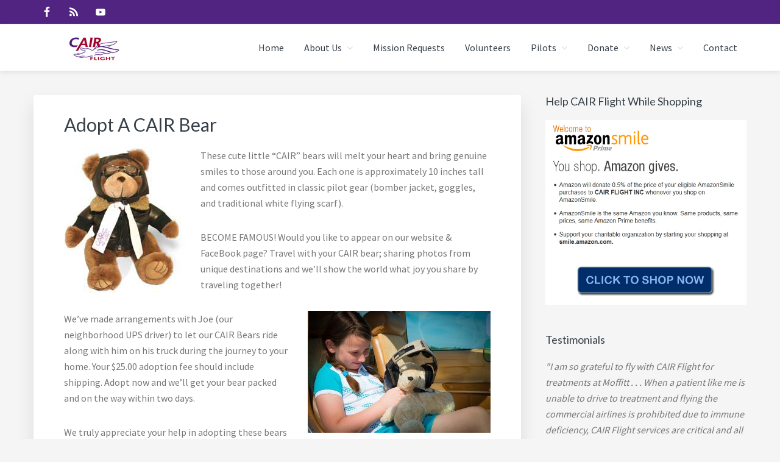

--- FILE ---
content_type: text/html; charset=UTF-8
request_url: https://cairflight.org/adopt-adorable-bear/
body_size: 10969
content:
<!DOCTYPE html>
<html lang="en-US" id="html">
<head >
<meta charset="UTF-8" />
<meta name="viewport" content="width=device-width, initial-scale=1" />
<meta name='robots' content='index, follow, max-image-preview:large, max-snippet:-1, max-video-preview:-1' />

	<!-- This site is optimized with the Yoast SEO plugin v26.7 - https://yoast.com/wordpress/plugins/seo/ -->
	<title>Adopt A CAIR Bear - Cair Flight</title>
	<link rel="canonical" href="https://cairflight.org/adopt-adorable-bear/" />
	<meta property="og:locale" content="en_US" />
	<meta property="og:type" content="article" />
	<meta property="og:title" content="Adopt A CAIR Bear - Cair Flight" />
	<meta property="og:description" content="These cute little &#8220;CAIR&#8221; bears will melt your heart and bring genuine smiles to those around you. Each one is approximately 10 inches tall and comes outfitted in classic pilot gear (bomber jacket, goggles, and traditional white flying scarf). BECOME FAMOUS! Would you like to appear on our website &#038; FaceBook page? Travel with your [&hellip;]" />
	<meta property="og:url" content="https://cairflight.org/adopt-adorable-bear/" />
	<meta property="og:site_name" content="Cair Flight" />
	<meta property="article:modified_time" content="2014-07-17T16:09:06+00:00" />
	<meta property="og:image" content="https://cairflight.org/wp-content/uploads/2013/02/CAIR-Bear-200x238.jpg" />
	<meta name="twitter:card" content="summary_large_image" />
	<meta name="twitter:label1" content="Est. reading time" />
	<meta name="twitter:data1" content="1 minute" />
	<script type="application/ld+json" class="yoast-schema-graph">{"@context":"https://schema.org","@graph":[{"@type":"WebPage","@id":"https://cairflight.org/adopt-adorable-bear/","url":"https://cairflight.org/adopt-adorable-bear/","name":"Adopt A CAIR Bear - Cair Flight","isPartOf":{"@id":"https://cairflight.org/#website"},"primaryImageOfPage":{"@id":"https://cairflight.org/adopt-adorable-bear/#primaryimage"},"image":{"@id":"https://cairflight.org/adopt-adorable-bear/#primaryimage"},"thumbnailUrl":"https://cairflight.org/wp-content/uploads/2013/02/CAIR-Bear-200x238.jpg","datePublished":"2013-02-05T23:34:04+00:00","dateModified":"2014-07-17T16:09:06+00:00","breadcrumb":{"@id":"https://cairflight.org/adopt-adorable-bear/#breadcrumb"},"inLanguage":"en-US","potentialAction":[{"@type":"ReadAction","target":["https://cairflight.org/adopt-adorable-bear/"]}]},{"@type":"ImageObject","inLanguage":"en-US","@id":"https://cairflight.org/adopt-adorable-bear/#primaryimage","url":"https://cairflight.org/wp-content/uploads/2013/02/CAIR-Bear-200x238.jpg","contentUrl":"https://cairflight.org/wp-content/uploads/2013/02/CAIR-Bear-200x238.jpg"},{"@type":"BreadcrumbList","@id":"https://cairflight.org/adopt-adorable-bear/#breadcrumb","itemListElement":[{"@type":"ListItem","position":1,"name":"Home","item":"https://cairflight.org/"},{"@type":"ListItem","position":2,"name":"Adopt A CAIR Bear"}]},{"@type":"WebSite","@id":"https://cairflight.org/#website","url":"https://cairflight.org/","name":"Cair Flight","description":"Volunteer pilots in Tampa","publisher":{"@id":"https://cairflight.org/#organization"},"potentialAction":[{"@type":"SearchAction","target":{"@type":"EntryPoint","urlTemplate":"https://cairflight.org/?s={search_term_string}"},"query-input":{"@type":"PropertyValueSpecification","valueRequired":true,"valueName":"search_term_string"}}],"inLanguage":"en-US"},{"@type":"Organization","@id":"https://cairflight.org/#organization","name":"CairFlight","url":"https://cairflight.org/","logo":{"@type":"ImageObject","inLanguage":"en-US","@id":"https://cairflight.org/#/schema/logo/image/","url":"https://cairflight.org/wp-content/uploads/2013/03/cairflightheader-240.jpg","contentUrl":"https://cairflight.org/wp-content/uploads/2013/03/cairflightheader-240.jpg","width":240,"height":133,"caption":"CairFlight"},"image":{"@id":"https://cairflight.org/#/schema/logo/image/"}}]}</script>
	<!-- / Yoast SEO plugin. -->


<link rel='dns-prefetch' href='//fonts.googleapis.com' />
<link rel='dns-prefetch' href='//netdna.bootstrapcdn.com' />
<link rel='dns-prefetch' href='//maxcdn.icons8.com' />
<link rel="alternate" type="application/rss+xml" title="Cair Flight &raquo; Feed" href="https://cairflight.org/feed/" />
<link rel="alternate" type="application/rss+xml" title="Cair Flight &raquo; Comments Feed" href="https://cairflight.org/comments/feed/" />
<link rel="alternate" type="application/rss+xml" title="Cair Flight &raquo; Adopt A CAIR Bear Comments Feed" href="https://cairflight.org/adopt-adorable-bear/feed/" />
<link rel="alternate" title="oEmbed (JSON)" type="application/json+oembed" href="https://cairflight.org/wp-json/oembed/1.0/embed?url=https%3A%2F%2Fcairflight.org%2Fadopt-adorable-bear%2F" />
<link rel="alternate" title="oEmbed (XML)" type="text/xml+oembed" href="https://cairflight.org/wp-json/oembed/1.0/embed?url=https%3A%2F%2Fcairflight.org%2Fadopt-adorable-bear%2F&#038;format=xml" />
<style id='wp-img-auto-sizes-contain-inline-css' type='text/css'>
img:is([sizes=auto i],[sizes^="auto," i]){contain-intrinsic-size:3000px 1500px}
/*# sourceURL=wp-img-auto-sizes-contain-inline-css */
</style>
<link rel='stylesheet' id='kreativ-pro-css' href='https://cairflight.org/wp-content/themes/kreativ-pro/style.css?ver=1.2.2' type='text/css' media='all' />
<style id='kreativ-pro-inline-css' type='text/css'>


		a,
		.entry-title a:hover,
		.entry-title a:focus,
		.genesis-nav-menu a:hover,
		.entry-meta a:hover,
		.comment-list .comment-time a:hover,
		.sidebar li:before,
		.sidebar li a:hover,
		.site-footer a:hover,
		.site-topbar a:hover,
		.nav-footer .genesis-nav-menu a:hover,
		.featured-portfolio .entry .entry-title a:hover {
			color: #512481;
		}

		button,
		input[type="button"],
		input[type="reset"],
		input[type="submit"],
		.button,
		.more-link,
		.archive-pagination li a:hover,
		.archive-pagination li a:focus,
		.archive-pagination .active a,
		.content .entry .entry-header > a:after,
		.footer-widgets .enews-widget input[type="submit"],
		.gallery-item .gallery-icon > a:after,
		.portfolio-content .entry-thumbnail:after,
		.portfolio-filter a.active,
		.portfolio-filter a:hover,
		.featured-portfolio .entry .entry-thumbnail:after,
		.genesis-pro-portfolio .entry .portfolio-featured-image:after {
			background-color: #512481;
		}

	
/*# sourceURL=kreativ-pro-inline-css */
</style>
<style id='wp-emoji-styles-inline-css' type='text/css'>

	img.wp-smiley, img.emoji {
		display: inline !important;
		border: none !important;
		box-shadow: none !important;
		height: 1em !important;
		width: 1em !important;
		margin: 0 0.07em !important;
		vertical-align: -0.1em !important;
		background: none !important;
		padding: 0 !important;
	}
/*# sourceURL=wp-emoji-styles-inline-css */
</style>
<style id='wp-block-library-inline-css' type='text/css'>
:root{--wp-block-synced-color:#7a00df;--wp-block-synced-color--rgb:122,0,223;--wp-bound-block-color:var(--wp-block-synced-color);--wp-editor-canvas-background:#ddd;--wp-admin-theme-color:#007cba;--wp-admin-theme-color--rgb:0,124,186;--wp-admin-theme-color-darker-10:#006ba1;--wp-admin-theme-color-darker-10--rgb:0,107,160.5;--wp-admin-theme-color-darker-20:#005a87;--wp-admin-theme-color-darker-20--rgb:0,90,135;--wp-admin-border-width-focus:2px}@media (min-resolution:192dpi){:root{--wp-admin-border-width-focus:1.5px}}.wp-element-button{cursor:pointer}:root .has-very-light-gray-background-color{background-color:#eee}:root .has-very-dark-gray-background-color{background-color:#313131}:root .has-very-light-gray-color{color:#eee}:root .has-very-dark-gray-color{color:#313131}:root .has-vivid-green-cyan-to-vivid-cyan-blue-gradient-background{background:linear-gradient(135deg,#00d084,#0693e3)}:root .has-purple-crush-gradient-background{background:linear-gradient(135deg,#34e2e4,#4721fb 50%,#ab1dfe)}:root .has-hazy-dawn-gradient-background{background:linear-gradient(135deg,#faaca8,#dad0ec)}:root .has-subdued-olive-gradient-background{background:linear-gradient(135deg,#fafae1,#67a671)}:root .has-atomic-cream-gradient-background{background:linear-gradient(135deg,#fdd79a,#004a59)}:root .has-nightshade-gradient-background{background:linear-gradient(135deg,#330968,#31cdcf)}:root .has-midnight-gradient-background{background:linear-gradient(135deg,#020381,#2874fc)}:root{--wp--preset--font-size--normal:16px;--wp--preset--font-size--huge:42px}.has-regular-font-size{font-size:1em}.has-larger-font-size{font-size:2.625em}.has-normal-font-size{font-size:var(--wp--preset--font-size--normal)}.has-huge-font-size{font-size:var(--wp--preset--font-size--huge)}.has-text-align-center{text-align:center}.has-text-align-left{text-align:left}.has-text-align-right{text-align:right}.has-fit-text{white-space:nowrap!important}#end-resizable-editor-section{display:none}.aligncenter{clear:both}.items-justified-left{justify-content:flex-start}.items-justified-center{justify-content:center}.items-justified-right{justify-content:flex-end}.items-justified-space-between{justify-content:space-between}.screen-reader-text{border:0;clip-path:inset(50%);height:1px;margin:-1px;overflow:hidden;padding:0;position:absolute;width:1px;word-wrap:normal!important}.screen-reader-text:focus{background-color:#ddd;clip-path:none;color:#444;display:block;font-size:1em;height:auto;left:5px;line-height:normal;padding:15px 23px 14px;text-decoration:none;top:5px;width:auto;z-index:100000}html :where(.has-border-color){border-style:solid}html :where([style*=border-top-color]){border-top-style:solid}html :where([style*=border-right-color]){border-right-style:solid}html :where([style*=border-bottom-color]){border-bottom-style:solid}html :where([style*=border-left-color]){border-left-style:solid}html :where([style*=border-width]){border-style:solid}html :where([style*=border-top-width]){border-top-style:solid}html :where([style*=border-right-width]){border-right-style:solid}html :where([style*=border-bottom-width]){border-bottom-style:solid}html :where([style*=border-left-width]){border-left-style:solid}html :where(img[class*=wp-image-]){height:auto;max-width:100%}:where(figure){margin:0 0 1em}html :where(.is-position-sticky){--wp-admin--admin-bar--position-offset:var(--wp-admin--admin-bar--height,0px)}@media screen and (max-width:600px){html :where(.is-position-sticky){--wp-admin--admin-bar--position-offset:0px}}

/*# sourceURL=wp-block-library-inline-css */
</style><style id='global-styles-inline-css' type='text/css'>
:root{--wp--preset--aspect-ratio--square: 1;--wp--preset--aspect-ratio--4-3: 4/3;--wp--preset--aspect-ratio--3-4: 3/4;--wp--preset--aspect-ratio--3-2: 3/2;--wp--preset--aspect-ratio--2-3: 2/3;--wp--preset--aspect-ratio--16-9: 16/9;--wp--preset--aspect-ratio--9-16: 9/16;--wp--preset--color--black: #000000;--wp--preset--color--cyan-bluish-gray: #abb8c3;--wp--preset--color--white: #ffffff;--wp--preset--color--pale-pink: #f78da7;--wp--preset--color--vivid-red: #cf2e2e;--wp--preset--color--luminous-vivid-orange: #ff6900;--wp--preset--color--luminous-vivid-amber: #fcb900;--wp--preset--color--light-green-cyan: #7bdcb5;--wp--preset--color--vivid-green-cyan: #00d084;--wp--preset--color--pale-cyan-blue: #8ed1fc;--wp--preset--color--vivid-cyan-blue: #0693e3;--wp--preset--color--vivid-purple: #9b51e0;--wp--preset--gradient--vivid-cyan-blue-to-vivid-purple: linear-gradient(135deg,rgb(6,147,227) 0%,rgb(155,81,224) 100%);--wp--preset--gradient--light-green-cyan-to-vivid-green-cyan: linear-gradient(135deg,rgb(122,220,180) 0%,rgb(0,208,130) 100%);--wp--preset--gradient--luminous-vivid-amber-to-luminous-vivid-orange: linear-gradient(135deg,rgb(252,185,0) 0%,rgb(255,105,0) 100%);--wp--preset--gradient--luminous-vivid-orange-to-vivid-red: linear-gradient(135deg,rgb(255,105,0) 0%,rgb(207,46,46) 100%);--wp--preset--gradient--very-light-gray-to-cyan-bluish-gray: linear-gradient(135deg,rgb(238,238,238) 0%,rgb(169,184,195) 100%);--wp--preset--gradient--cool-to-warm-spectrum: linear-gradient(135deg,rgb(74,234,220) 0%,rgb(151,120,209) 20%,rgb(207,42,186) 40%,rgb(238,44,130) 60%,rgb(251,105,98) 80%,rgb(254,248,76) 100%);--wp--preset--gradient--blush-light-purple: linear-gradient(135deg,rgb(255,206,236) 0%,rgb(152,150,240) 100%);--wp--preset--gradient--blush-bordeaux: linear-gradient(135deg,rgb(254,205,165) 0%,rgb(254,45,45) 50%,rgb(107,0,62) 100%);--wp--preset--gradient--luminous-dusk: linear-gradient(135deg,rgb(255,203,112) 0%,rgb(199,81,192) 50%,rgb(65,88,208) 100%);--wp--preset--gradient--pale-ocean: linear-gradient(135deg,rgb(255,245,203) 0%,rgb(182,227,212) 50%,rgb(51,167,181) 100%);--wp--preset--gradient--electric-grass: linear-gradient(135deg,rgb(202,248,128) 0%,rgb(113,206,126) 100%);--wp--preset--gradient--midnight: linear-gradient(135deg,rgb(2,3,129) 0%,rgb(40,116,252) 100%);--wp--preset--font-size--small: 13px;--wp--preset--font-size--medium: 20px;--wp--preset--font-size--large: 36px;--wp--preset--font-size--x-large: 42px;--wp--preset--spacing--20: 0.44rem;--wp--preset--spacing--30: 0.67rem;--wp--preset--spacing--40: 1rem;--wp--preset--spacing--50: 1.5rem;--wp--preset--spacing--60: 2.25rem;--wp--preset--spacing--70: 3.38rem;--wp--preset--spacing--80: 5.06rem;--wp--preset--shadow--natural: 6px 6px 9px rgba(0, 0, 0, 0.2);--wp--preset--shadow--deep: 12px 12px 50px rgba(0, 0, 0, 0.4);--wp--preset--shadow--sharp: 6px 6px 0px rgba(0, 0, 0, 0.2);--wp--preset--shadow--outlined: 6px 6px 0px -3px rgb(255, 255, 255), 6px 6px rgb(0, 0, 0);--wp--preset--shadow--crisp: 6px 6px 0px rgb(0, 0, 0);}:where(.is-layout-flex){gap: 0.5em;}:where(.is-layout-grid){gap: 0.5em;}body .is-layout-flex{display: flex;}.is-layout-flex{flex-wrap: wrap;align-items: center;}.is-layout-flex > :is(*, div){margin: 0;}body .is-layout-grid{display: grid;}.is-layout-grid > :is(*, div){margin: 0;}:where(.wp-block-columns.is-layout-flex){gap: 2em;}:where(.wp-block-columns.is-layout-grid){gap: 2em;}:where(.wp-block-post-template.is-layout-flex){gap: 1.25em;}:where(.wp-block-post-template.is-layout-grid){gap: 1.25em;}.has-black-color{color: var(--wp--preset--color--black) !important;}.has-cyan-bluish-gray-color{color: var(--wp--preset--color--cyan-bluish-gray) !important;}.has-white-color{color: var(--wp--preset--color--white) !important;}.has-pale-pink-color{color: var(--wp--preset--color--pale-pink) !important;}.has-vivid-red-color{color: var(--wp--preset--color--vivid-red) !important;}.has-luminous-vivid-orange-color{color: var(--wp--preset--color--luminous-vivid-orange) !important;}.has-luminous-vivid-amber-color{color: var(--wp--preset--color--luminous-vivid-amber) !important;}.has-light-green-cyan-color{color: var(--wp--preset--color--light-green-cyan) !important;}.has-vivid-green-cyan-color{color: var(--wp--preset--color--vivid-green-cyan) !important;}.has-pale-cyan-blue-color{color: var(--wp--preset--color--pale-cyan-blue) !important;}.has-vivid-cyan-blue-color{color: var(--wp--preset--color--vivid-cyan-blue) !important;}.has-vivid-purple-color{color: var(--wp--preset--color--vivid-purple) !important;}.has-black-background-color{background-color: var(--wp--preset--color--black) !important;}.has-cyan-bluish-gray-background-color{background-color: var(--wp--preset--color--cyan-bluish-gray) !important;}.has-white-background-color{background-color: var(--wp--preset--color--white) !important;}.has-pale-pink-background-color{background-color: var(--wp--preset--color--pale-pink) !important;}.has-vivid-red-background-color{background-color: var(--wp--preset--color--vivid-red) !important;}.has-luminous-vivid-orange-background-color{background-color: var(--wp--preset--color--luminous-vivid-orange) !important;}.has-luminous-vivid-amber-background-color{background-color: var(--wp--preset--color--luminous-vivid-amber) !important;}.has-light-green-cyan-background-color{background-color: var(--wp--preset--color--light-green-cyan) !important;}.has-vivid-green-cyan-background-color{background-color: var(--wp--preset--color--vivid-green-cyan) !important;}.has-pale-cyan-blue-background-color{background-color: var(--wp--preset--color--pale-cyan-blue) !important;}.has-vivid-cyan-blue-background-color{background-color: var(--wp--preset--color--vivid-cyan-blue) !important;}.has-vivid-purple-background-color{background-color: var(--wp--preset--color--vivid-purple) !important;}.has-black-border-color{border-color: var(--wp--preset--color--black) !important;}.has-cyan-bluish-gray-border-color{border-color: var(--wp--preset--color--cyan-bluish-gray) !important;}.has-white-border-color{border-color: var(--wp--preset--color--white) !important;}.has-pale-pink-border-color{border-color: var(--wp--preset--color--pale-pink) !important;}.has-vivid-red-border-color{border-color: var(--wp--preset--color--vivid-red) !important;}.has-luminous-vivid-orange-border-color{border-color: var(--wp--preset--color--luminous-vivid-orange) !important;}.has-luminous-vivid-amber-border-color{border-color: var(--wp--preset--color--luminous-vivid-amber) !important;}.has-light-green-cyan-border-color{border-color: var(--wp--preset--color--light-green-cyan) !important;}.has-vivid-green-cyan-border-color{border-color: var(--wp--preset--color--vivid-green-cyan) !important;}.has-pale-cyan-blue-border-color{border-color: var(--wp--preset--color--pale-cyan-blue) !important;}.has-vivid-cyan-blue-border-color{border-color: var(--wp--preset--color--vivid-cyan-blue) !important;}.has-vivid-purple-border-color{border-color: var(--wp--preset--color--vivid-purple) !important;}.has-vivid-cyan-blue-to-vivid-purple-gradient-background{background: var(--wp--preset--gradient--vivid-cyan-blue-to-vivid-purple) !important;}.has-light-green-cyan-to-vivid-green-cyan-gradient-background{background: var(--wp--preset--gradient--light-green-cyan-to-vivid-green-cyan) !important;}.has-luminous-vivid-amber-to-luminous-vivid-orange-gradient-background{background: var(--wp--preset--gradient--luminous-vivid-amber-to-luminous-vivid-orange) !important;}.has-luminous-vivid-orange-to-vivid-red-gradient-background{background: var(--wp--preset--gradient--luminous-vivid-orange-to-vivid-red) !important;}.has-very-light-gray-to-cyan-bluish-gray-gradient-background{background: var(--wp--preset--gradient--very-light-gray-to-cyan-bluish-gray) !important;}.has-cool-to-warm-spectrum-gradient-background{background: var(--wp--preset--gradient--cool-to-warm-spectrum) !important;}.has-blush-light-purple-gradient-background{background: var(--wp--preset--gradient--blush-light-purple) !important;}.has-blush-bordeaux-gradient-background{background: var(--wp--preset--gradient--blush-bordeaux) !important;}.has-luminous-dusk-gradient-background{background: var(--wp--preset--gradient--luminous-dusk) !important;}.has-pale-ocean-gradient-background{background: var(--wp--preset--gradient--pale-ocean) !important;}.has-electric-grass-gradient-background{background: var(--wp--preset--gradient--electric-grass) !important;}.has-midnight-gradient-background{background: var(--wp--preset--gradient--midnight) !important;}.has-small-font-size{font-size: var(--wp--preset--font-size--small) !important;}.has-medium-font-size{font-size: var(--wp--preset--font-size--medium) !important;}.has-large-font-size{font-size: var(--wp--preset--font-size--large) !important;}.has-x-large-font-size{font-size: var(--wp--preset--font-size--x-large) !important;}
/*# sourceURL=global-styles-inline-css */
</style>

<style id='classic-theme-styles-inline-css' type='text/css'>
/*! This file is auto-generated */
.wp-block-button__link{color:#fff;background-color:#32373c;border-radius:9999px;box-shadow:none;text-decoration:none;padding:calc(.667em + 2px) calc(1.333em + 2px);font-size:1.125em}.wp-block-file__button{background:#32373c;color:#fff;text-decoration:none}
/*# sourceURL=/wp-includes/css/classic-themes.min.css */
</style>
<link rel='stylesheet' id='kreativ-font-lato-css' href='//fonts.googleapis.com/css?family=Lato%3A300%2C400%2C700&#038;ver=1.2.2' type='text/css' media='all' />
<link rel='stylesheet' id='kreativ-font-ss-css' href='//fonts.googleapis.com/css?family=Source+Sans+Pro%3A400%2C700&#038;ver=1.2.2' type='text/css' media='all' />
<link rel='stylesheet' id='kreativ-font-awesome-css' href='//netdna.bootstrapcdn.com/font-awesome/4.7.0/css/font-awesome.min.css?ver=4.7.0' type='text/css' media='all' />
<link rel='stylesheet' id='kreativ-line-awesome-css' href='//maxcdn.icons8.com/fonts/line-awesome/1.1/css/line-awesome.min.css?ver=1.1' type='text/css' media='all' />
<link rel='stylesheet' id='arve-css' href='https://cairflight.org/wp-content/plugins/advanced-responsive-video-embedder/build/main.css?ver=10.8.2' type='text/css' media='all' />
<script type="text/javascript" src="https://cairflight.org/wp-includes/js/jquery/jquery.min.js?ver=3.7.1" id="jquery-core-js"></script>
<script type="text/javascript" src="https://cairflight.org/wp-includes/js/jquery/jquery-migrate.min.js?ver=3.4.1" id="jquery-migrate-js"></script>
<script type="text/javascript" src="https://cairflight.org/wp-content/themes/kreativ-pro/js/match-height.js?ver=0.5.2" id="kreativ-match-height-js"></script>
<script type="text/javascript" src="https://cairflight.org/wp-content/themes/kreativ-pro/js/kreativ.js?ver=1.2.2" id="kreativ-js-js"></script>
<link rel="https://api.w.org/" href="https://cairflight.org/wp-json/" /><link rel="alternate" title="JSON" type="application/json" href="https://cairflight.org/wp-json/wp/v2/pages/64" /><link rel="EditURI" type="application/rsd+xml" title="RSD" href="https://cairflight.org/xmlrpc.php?rsd" />
<meta name="generator" content="WordPress 6.9" />
<link rel='shortlink' href='https://cairflight.org/?p=64' />
		<!-- Custom Logo: hide header text -->
		<style id="custom-logo-css" type="text/css">
			.site-title, .site-description {
				position: absolute;
				clip-path: inset(50%);
			}
		</style>
		<meta name="google-site-verification" content="YkLCLurYEl_roX7LE5L9VUM4ZcqGDcscD9W_-oPV2G0" />

<link rel="author" href="https://plus.google.com/u/0/b/111299908059122000303/111299908059122000303/posts"/><link rel="icon" href="https://cairflight.org/wp-content/uploads/2013/03/cropped-cairflightheader-240-32x32.jpg" sizes="32x32" />
<link rel="icon" href="https://cairflight.org/wp-content/uploads/2013/03/cropped-cairflightheader-240-192x192.jpg" sizes="192x192" />
<link rel="apple-touch-icon" href="https://cairflight.org/wp-content/uploads/2013/03/cropped-cairflightheader-240-180x180.jpg" />
<meta name="msapplication-TileImage" content="https://cairflight.org/wp-content/uploads/2013/03/cropped-cairflightheader-240-270x270.jpg" />
</head>
<body class="wp-singular page-template-default page page-id-64 wp-custom-logo wp-theme-genesis wp-child-theme-kreativ-pro fl-builder-2-10-0-5 fl-no-js header-image header-full-width content-sidebar genesis-breadcrumbs-hidden genesis-footer-widgets-hidden sticky-header-active"><div class="site-container"><ul class="genesis-skip-link"><li><a href="#genesis-nav-primary" class="screen-reader-shortcut"> Skip to primary navigation</a></li><li><a href="#genesis-content" class="screen-reader-shortcut"> Skip to main content</a></li><li><a href="#genesis-sidebar-primary" class="screen-reader-shortcut"> Skip to primary sidebar</a></li></ul><div class="site-topbar"><div class="wrap"><section id="simple-social-icons-2" class="widget simple-social-icons"><div class="widget-wrap"><ul class="aligncenter"><li class="ssi-facebook"><a href="https://www.facebook.com/cairflight/" target="_blank" rel="noopener noreferrer"><svg role="img" class="social-facebook" aria-labelledby="social-facebook-2"><title id="social-facebook-2">Facebook</title><use xlink:href="https://cairflight.org/wp-content/plugins/simple-social-icons/symbol-defs.svg#social-facebook"></use></svg></a></li><li class="ssi-rss"><a href="http://feeds.feedburner.com/CAIRFlight" target="_blank" rel="noopener noreferrer"><svg role="img" class="social-rss" aria-labelledby="social-rss-2"><title id="social-rss-2">RSS</title><use xlink:href="https://cairflight.org/wp-content/plugins/simple-social-icons/symbol-defs.svg#social-rss"></use></svg></a></li><li class="ssi-youtube"><a href="http://www.youtube.com/channel/UCbhwCpFxR_AAeF888gjsfjQ" target="_blank" rel="noopener noreferrer"><svg role="img" class="social-youtube" aria-labelledby="social-youtube-2"><title id="social-youtube-2">YouTube</title><use xlink:href="https://cairflight.org/wp-content/plugins/simple-social-icons/symbol-defs.svg#social-youtube"></use></svg></a></li></ul></div></section>
</div></div><header class="site-header"><div class="wrap"><div class="title-area"><a href="https://cairflight.org/" class="custom-logo-link" rel="home"><img width="200" height="46" src="https://cairflight.org/wp-content/uploads/2019/12/cairflightheader-320-new.jpg" class="custom-logo" alt="Cair Flight" decoding="async" /></a><p class="site-title"><a href="https://cairflight.org/">Cair Flight</a></p><p class="site-description">Volunteer pilots in Tampa</p></div><nav class="nav-primary" aria-label="Main" id="genesis-nav-primary"><div class="wrap"><ul id="menu-primary-navigation" class="menu genesis-nav-menu menu-primary js-superfish"><li id="menu-item-10" class="menu-item menu-item-type-custom menu-item-object-custom menu-item-home menu-item-10"><a href="https://cairflight.org/"><span >Home</span></a></li>
<li id="menu-item-63" class="menu-item menu-item-type-post_type menu-item-object-page menu-item-has-children menu-item-63"><a href="https://cairflight.org/cairflight/"><span >About Us</span></a>
<ul class="sub-menu">
	<li id="menu-item-354" class="menu-item menu-item-type-post_type menu-item-object-page menu-item-354"><a href="https://cairflight.org/meet-richard-wachstein/"><span >Meet Rick</span></a></li>
	<li id="menu-item-53" class="menu-item menu-item-type-post_type menu-item-object-page menu-item-53"><a href="https://cairflight.org/affliate-partners/"><span >Affiliates</span></a></li>
	<li id="menu-item-242" class="menu-item menu-item-type-post_type menu-item-object-page menu-item-privacy-policy menu-item-242"><a rel="privacy-policy" href="https://cairflight.org/privacy-policy/"><span >Privacy Policy</span></a></li>
</ul>
</li>
<li id="menu-item-26" class="menu-item menu-item-type-post_type menu-item-object-page menu-item-26"><a href="https://cairflight.org/mission-requests/"><span >Mission Requests</span></a></li>
<li id="menu-item-31" class="menu-item menu-item-type-post_type menu-item-object-page menu-item-31"><a href="https://cairflight.org/volunteer-opportunities-cair-flight/"><span >Volunteers</span></a></li>
<li id="menu-item-54" class="menu-item menu-item-type-post_type menu-item-object-page menu-item-has-children menu-item-54"><a href="https://cairflight.org/pilot-frequently-asked-questions/"><span >Pilots</span></a>
<ul class="sub-menu">
	<li id="menu-item-410" class="menu-item menu-item-type-post_type menu-item-object-page menu-item-410"><a href="https://cairflight.org/pilot-forms/"><span >Pilot Volunteer Forms</span></a></li>
</ul>
</li>
<li id="menu-item-73" class="menu-item menu-item-type-post_type menu-item-object-page current-menu-ancestor current-menu-parent current_page_parent current_page_ancestor menu-item-has-children menu-item-73"><a href="https://cairflight.org/donation/"><span >Donate</span></a>
<ul class="sub-menu">
	<li id="menu-item-70" class="menu-item menu-item-type-post_type menu-item-object-page current-menu-item page_item page-item-64 current_page_item menu-item-70"><a href="https://cairflight.org/adopt-adorable-bear/" aria-current="page"><span >CAIR Bear</span></a></li>
	<li id="menu-item-246" class="menu-item menu-item-type-post_type menu-item-object-page menu-item-246"><a href="https://cairflight.org/cairflight-sponsors-donors/"><span >Sponsors and Donors</span></a></li>
</ul>
</li>
<li id="menu-item-25" class="menu-item menu-item-type-post_type menu-item-object-page menu-item-has-children menu-item-25"><a href="https://cairflight.org/news/"><span >News</span></a>
<ul class="sub-menu">
	<li id="menu-item-11" class="menu-item menu-item-type-taxonomy menu-item-object-category menu-item-11"><a href="https://cairflight.org/category/cairflight-missions/"><span >Mission Stories</span></a></li>
</ul>
</li>
<li id="menu-item-498" class="menu-item menu-item-type-post_type menu-item-object-page menu-item-498"><a href="https://cairflight.org/contact/"><span >Contact</span></a></li>
</ul></div></nav></div></header><div class="site-inner"><div class="content-sidebar-wrap"><main class="content" id="genesis-content"><article class="post-64 page type-page status-publish entry" aria-label="Adopt A CAIR Bear"><header class="entry-header"><h1 class="entry-title">Adopt A CAIR Bear</h1>
</header><div class="entry-content"><p><img decoding="async" src="https://cairflight.org/wp-content/uploads/2013/02/CAIR-Bear-200x238.jpg" alt="CAIR Bear Adopt One" width="200" height="238" class="alignleft size-full wp-image-65" />These cute little &#8220;CAIR&#8221; bears will melt your heart and bring genuine smiles to those around you.  Each one is approximately 10 inches tall and comes outfitted in classic pilot gear (bomber jacket, goggles, and traditional white flying scarf). </p>
<p>BECOME FAMOUS!  Would you like to appear on our website &#038; FaceBook page?  Travel with your CAIR bear; sharing photos from unique destinations and we&#8217;ll show the world what joy you share by traveling together! </p>
<p><img fetchpriority="high" decoding="async" src="https://cairflight.org/wp-content/uploads/2013/02/cair-bear-girl-300x200.jpg" alt="cair-bear-girl" width="300" height="200" class="alignright size-medium wp-image-361" srcset="https://cairflight.org/wp-content/uploads/2013/02/cair-bear-girl-300x200.jpg 300w, https://cairflight.org/wp-content/uploads/2013/02/cair-bear-girl.jpg 600w" sizes="(max-width: 300px) 100vw, 300px" />We&#8217;ve made arrangements with Joe (our neighborhood UPS driver) to let our CAIR Bears ride along with him on his truck during the journey to your home. Your $25.00 adoption fee should include shipping. Adopt now and we&#8217;ll get your bear packed and on the way within two days.</p>
<p>We truly appreciate your help in adopting these bears into good homes&#8230;Remember they&#8217;re very independent, but need lots of hugs! And yes, as pilots they love to travel&#8230;so don&#8217;t leave home without them.</p>
<p>BE A SPECIAL DONOR!  At your request, we would be privileged to &#8220;re-gift&#8221; your bear(s) to a child we fly, who we know will hug them throughout their flight and beyond!</p>
<h3>Purchase a CAIR bear:</h3>
<form action="https://www.paypal.com/cgi-bin/webscr" method="post" target="_top">
<input type="hidden" name="cmd" value="_s-xclick"><br />
<input type="hidden" name="hosted_button_id" value="BJFN48XXXDKFC"><br />
<input type="image" src="https://www.paypalobjects.com/en_US/i/btn/btn_buynowCC_LG.gif" border="0" name="submit" alt="PayPal - The safer, easier way to pay online!"><br />
<img loading="lazy" decoding="async" alt="" border="0" src="https://www.paypalobjects.com/en_US/i/scr/pixel.gif" width="1" height="1"><br />
</form>
<p>CAIR Flight Inc. is a 501(c)3 not-for-profit.</p>
</div></article></main><aside class="sidebar sidebar-primary widget-area" role="complementary" aria-label="Primary Sidebar" id="genesis-sidebar-primary"><h2 class="genesis-sidebar-title screen-reader-text">Primary Sidebar</h2><section id="text-23" class="widget widget_text"><div class="widget-wrap"><h3 class="widgettitle widget-title">Help CAIR Flight While Shopping</h3>
			<div class="textwidget"><a href="http://smile.amazon.com/ch/20-1267780" target="_blank"><img src="https://cairflight.org/wp-content/uploads/2014/03/amazon-link.jpg" alt="Shop Amazon and help CairFlight" width="100%" /></a></div>
		</div></section>
<section id="text-21" class="widget widget_text"><div class="widget-wrap"><h3 class="widgettitle widget-title">Testimonials</h3>
			<div class="textwidget"><em>"I am so grateful to fly with CAIR Flight for treatments at Moffitt . . .  When a patient like me is unable to drive to treatment and flying the commercial airlines is prohibited due to immune deficiency, CAIR Flight services are critical and all the people involved are wonderful. I have recommended them to my support group."<br/><br/>

-  Bobbye Hill</em>
 
</div>
		</div></section>
<section id="text-16" class="widget widget_text"><div class="widget-wrap"><h3 class="widgettitle widget-title">Mission Requests</h3>
			<div class="textwidget"><p>Do you know someone who could benefit from our services?<br />
Request Letter - (<a href="https://cairflight.org/wp-content/uploads/2013/02/CfMissnReqLtr2013.pdf" target="_blank">PDF</a>) (<a href="https://cairflight.org/wp-content/uploads/2013/02/CfServiceRequestLetter062013.doc">DOC</a>) - <em><strong>Please read first</strong></em><br />
Mission Request - (<a href="https://cairflight.org/wp-content/uploads/2013/06/CfMssnIntakFrm062013.pdf" target="_blank">PDF</a>) (<a href="https://cairflight.org/wp-content/uploads/2013/02/CfMssnIntakFrm062013.doc">DOC</a>)<br />
Patient Waiver Form - (<a href="https://cairflight.org/wp-content/uploads/2013/02/CfPaxWVRform091013.pdf" target="_blank">PDF</a>) (<a href="https://cairflight.org/wp-content/uploads/2013/02/CfPaxWVRform091013.doc">DOC</a>)</p>
</div>
		</div></section>
<section id="text-17" class="widget widget_text"><div class="widget-wrap"><h3 class="widgettitle widget-title">Volunteer Pilots</h3>
			<div class="textwidget"><blockquote>I signed up with CAIR Flight to give something back to the community; however, I continue to be the beneficiary."  </blockquote>
<ul>
<li><a href="https://cairflight.org/wp-content/uploads/2013/06/CfPilotIntLtr062013.pdf" target="_blank">Pilot Interest Letter</a></li>
<li><a href="https://cairflight.org/wp-content/uploads/2013/03/Pilot-Application.pdf" target="_blank">Pilot Application</a></li>
<li><a href="https://cairflight.org/pilot-frequently-asked-questions/">FAQs</a></li>
</ul></div>
		</div></section>
<section id="text-14" class="widget widget_text"><div class="widget-wrap"><h3 class="widgettitle widget-title">Sponsor A Mission</h3>
			<div class="textwidget"><p><img src="https://cairflight.org/wp-content/uploads/2013/04/sponsor-a-mission-plane.jpg" alt="sponsor a mission" /><br />
For additional information about CAIR Flight, please contact us by phone at 813-360-0889  or via email at <a href="mailto:info@cairflight.org">info@cairflight.org.</a></p>
<p>All donations are tax deductible. CAIR Flight Inc. is a 501(c)3 not-for-profit</p>
<div class="paypal">
<form action="https://www.paypal.com/cgi-bin/webscr" method="post">
<input type="hidden" name="cmd" value="_s-xclick"><br />
<input type="hidden" name="hosted_button_id" value="HZWK9R47V9EQQ"><br />
<input type="image" src="https://www.paypalobjects.com/en_US/i/btn/btn_donateCC_LG.gif" border="0" name="submit" alt="PayPal - The safer, easier way to pay online!"><br />
<img alt="" border="0" src="https://www.paypalobjects.com/en_US/i/scr/pixel.gif" width="1" height="1"><br />
</form>
</div>
</div>
		</div></section>
<section id="text-15" class="widget widget_text"><div class="widget-wrap"><h3 class="widgettitle widget-title">Adopt A Bear</h3>
			<div class="textwidget"><img src="https://cairflight.org/wp-content/uploads/2013/02/CAIR-Bear-200x238.jpg" alt="Cairflight Bear"/>
<br/>
<a href="https://cairflight.org/adopt-adorable-bear/">Adopt a Bear</a> with a donation to CairFlight.
<br/></div>
		</div></section>
</aside></div></div><footer class="site-footer"><div class="wrap"><p><div class="creds">Copyright &#xA9;&nbsp;2026 CAIR Flight  · 501.c3 charitable status<br />CAIR Flight, Inc.  · Tampa Executive Airport (KVDF)  · 813-360-0889   ·  <a href="mailto:rick@cairflight.org">rick@cairflight.org</a>  ·   <a href="https://cairflight.org/privacy-policy/">Privacy Policy</a>  <br /><hr>
<span class="tiny-text "> All information contained within this site is copyrighted material and may not be reproduced without the express written consent of CAIR Flight, Inc. CAIR Flight is an official 501.c3 nonprofit corporation and your contributions are tax deductible. Please consult your tax professional. A copy of the official registration and financial information may be obtained from the Division of Consumer Services by calling toll-free 800-435-7352 from within Florida. Registration does not imply endorsement, approval, or recommendation by the state.</span></div></p><nav class="nav-footer" itemscope itemtype="http://schema.org/SiteNavigationElement" id="genesis-nav-footer"></nav><div class="scroll-up"><a href="#" class="scrollup"></a></div></div></footer></div><script type="speculationrules">
{"prefetch":[{"source":"document","where":{"and":[{"href_matches":"/*"},{"not":{"href_matches":["/wp-*.php","/wp-admin/*","/wp-content/uploads/*","/wp-content/*","/wp-content/plugins/*","/wp-content/themes/kreativ-pro/*","/wp-content/themes/genesis/*","/*\\?(.+)"]}},{"not":{"selector_matches":"a[rel~=\"nofollow\"]"}},{"not":{"selector_matches":".no-prefetch, .no-prefetch a"}}]},"eagerness":"conservative"}]}
</script>
<style type="text/css" media="screen">#simple-social-icons-2 ul li a, #simple-social-icons-2 ul li a:hover, #simple-social-icons-2 ul li a:focus { background-color: transparent !important; border-radius: 0px; color: #ffffff !important; border: 0px #ffffff solid !important; font-size: 18px; padding: 9px; }  #simple-social-icons-2 ul li a:hover, #simple-social-icons-2 ul li a:focus { background-color: transparent !important; border-color: #ffffff !important; color:  !important; }  #simple-social-icons-2 ul li a:focus { outline: 1px dotted transparent !important; }</style><script type="text/javascript" src="https://cairflight.org/wp-includes/js/comment-reply.min.js?ver=6.9" id="comment-reply-js" async="async" data-wp-strategy="async" fetchpriority="low"></script>
<script type="text/javascript" src="https://cairflight.org/wp-includes/js/hoverIntent.min.js?ver=1.10.2" id="hoverIntent-js"></script>
<script type="text/javascript" src="https://cairflight.org/wp-content/themes/genesis/lib/js/menu/superfish.min.js?ver=1.7.10" id="superfish-js"></script>
<script type="text/javascript" src="https://cairflight.org/wp-content/themes/genesis/lib/js/menu/superfish.args.min.js?ver=3.6.1" id="superfish-args-js"></script>
<script type="text/javascript" src="https://cairflight.org/wp-content/themes/genesis/lib/js/skip-links.min.js?ver=3.6.1" id="skip-links-js"></script>
<script type="text/javascript" id="kreativ-responsive-menu-js-extra">
/* <![CDATA[ */
var genesis_responsive_menu = {"mainMenu":"Menu","subMenu":"Menu","menuClasses":{"others":[".nav-primary",".nav-secondary"]}};
//# sourceURL=kreativ-responsive-menu-js-extra
/* ]]> */
</script>
<script type="text/javascript" src="https://cairflight.org/wp-content/themes/kreativ-pro/js/responsive-menus.js?ver=1.2.2" id="kreativ-responsive-menu-js"></script>
<script id="wp-emoji-settings" type="application/json">
{"baseUrl":"https://s.w.org/images/core/emoji/17.0.2/72x72/","ext":".png","svgUrl":"https://s.w.org/images/core/emoji/17.0.2/svg/","svgExt":".svg","source":{"concatemoji":"https://cairflight.org/wp-includes/js/wp-emoji-release.min.js?ver=6.9"}}
</script>
<script type="module">
/* <![CDATA[ */
/*! This file is auto-generated */
const a=JSON.parse(document.getElementById("wp-emoji-settings").textContent),o=(window._wpemojiSettings=a,"wpEmojiSettingsSupports"),s=["flag","emoji"];function i(e){try{var t={supportTests:e,timestamp:(new Date).valueOf()};sessionStorage.setItem(o,JSON.stringify(t))}catch(e){}}function c(e,t,n){e.clearRect(0,0,e.canvas.width,e.canvas.height),e.fillText(t,0,0);t=new Uint32Array(e.getImageData(0,0,e.canvas.width,e.canvas.height).data);e.clearRect(0,0,e.canvas.width,e.canvas.height),e.fillText(n,0,0);const a=new Uint32Array(e.getImageData(0,0,e.canvas.width,e.canvas.height).data);return t.every((e,t)=>e===a[t])}function p(e,t){e.clearRect(0,0,e.canvas.width,e.canvas.height),e.fillText(t,0,0);var n=e.getImageData(16,16,1,1);for(let e=0;e<n.data.length;e++)if(0!==n.data[e])return!1;return!0}function u(e,t,n,a){switch(t){case"flag":return n(e,"\ud83c\udff3\ufe0f\u200d\u26a7\ufe0f","\ud83c\udff3\ufe0f\u200b\u26a7\ufe0f")?!1:!n(e,"\ud83c\udde8\ud83c\uddf6","\ud83c\udde8\u200b\ud83c\uddf6")&&!n(e,"\ud83c\udff4\udb40\udc67\udb40\udc62\udb40\udc65\udb40\udc6e\udb40\udc67\udb40\udc7f","\ud83c\udff4\u200b\udb40\udc67\u200b\udb40\udc62\u200b\udb40\udc65\u200b\udb40\udc6e\u200b\udb40\udc67\u200b\udb40\udc7f");case"emoji":return!a(e,"\ud83e\u1fac8")}return!1}function f(e,t,n,a){let r;const o=(r="undefined"!=typeof WorkerGlobalScope&&self instanceof WorkerGlobalScope?new OffscreenCanvas(300,150):document.createElement("canvas")).getContext("2d",{willReadFrequently:!0}),s=(o.textBaseline="top",o.font="600 32px Arial",{});return e.forEach(e=>{s[e]=t(o,e,n,a)}),s}function r(e){var t=document.createElement("script");t.src=e,t.defer=!0,document.head.appendChild(t)}a.supports={everything:!0,everythingExceptFlag:!0},new Promise(t=>{let n=function(){try{var e=JSON.parse(sessionStorage.getItem(o));if("object"==typeof e&&"number"==typeof e.timestamp&&(new Date).valueOf()<e.timestamp+604800&&"object"==typeof e.supportTests)return e.supportTests}catch(e){}return null}();if(!n){if("undefined"!=typeof Worker&&"undefined"!=typeof OffscreenCanvas&&"undefined"!=typeof URL&&URL.createObjectURL&&"undefined"!=typeof Blob)try{var e="postMessage("+f.toString()+"("+[JSON.stringify(s),u.toString(),c.toString(),p.toString()].join(",")+"));",a=new Blob([e],{type:"text/javascript"});const r=new Worker(URL.createObjectURL(a),{name:"wpTestEmojiSupports"});return void(r.onmessage=e=>{i(n=e.data),r.terminate(),t(n)})}catch(e){}i(n=f(s,u,c,p))}t(n)}).then(e=>{for(const n in e)a.supports[n]=e[n],a.supports.everything=a.supports.everything&&a.supports[n],"flag"!==n&&(a.supports.everythingExceptFlag=a.supports.everythingExceptFlag&&a.supports[n]);var t;a.supports.everythingExceptFlag=a.supports.everythingExceptFlag&&!a.supports.flag,a.supports.everything||((t=a.source||{}).concatemoji?r(t.concatemoji):t.wpemoji&&t.twemoji&&(r(t.twemoji),r(t.wpemoji)))});
//# sourceURL=https://cairflight.org/wp-includes/js/wp-emoji-loader.min.js
/* ]]> */
</script>
</body></html>

<!-- Cached by WP-Optimize (gzip) - https://teamupdraft.com/wp-optimize/ - Last modified: January 20, 2026 4:56 am (UTC:-4) -->
